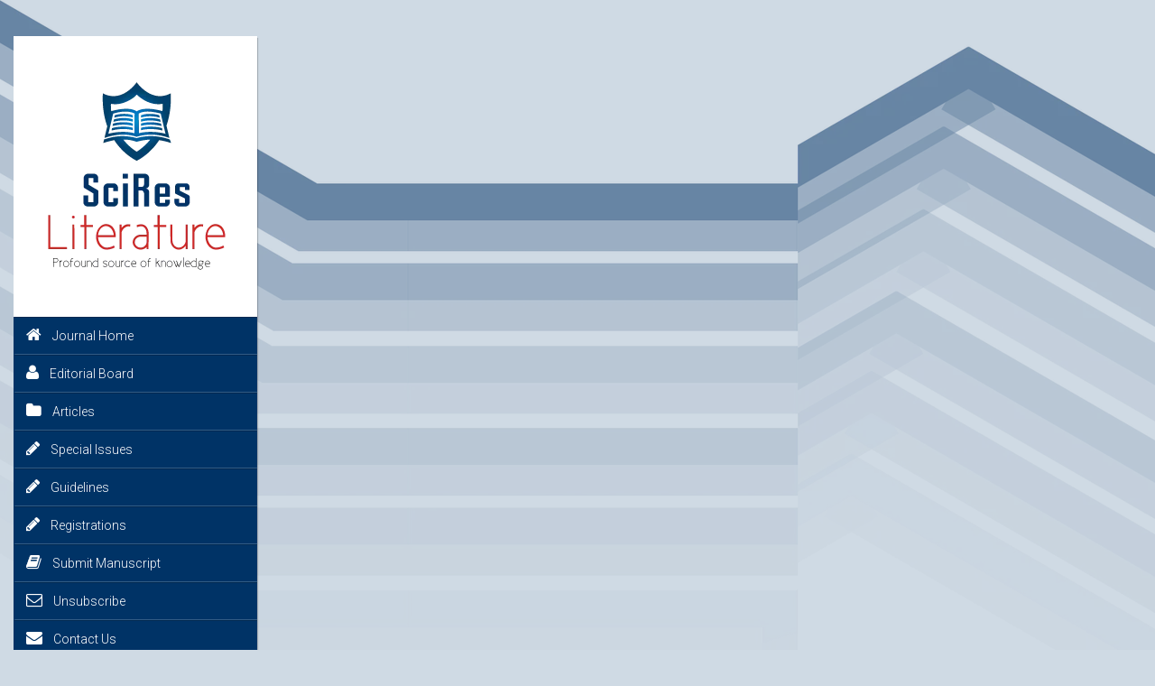

--- FILE ---
content_type: text/html; charset=UTF-8
request_url: https://www.sciresliterature.org/NuclearMedicine/submit.php
body_size: 3272
content:
<!doctype html>


<html lang="en" class="no-js">
<head>
	<title>Submit Manuscript - Scientific Journal of Nuclear Medicine & Radiation Therapy</title>
   
	<meta charset="utf-8">

	<meta http-equiv="X-UA-Compatible" content="IE=edge,chrome=1">
	<meta name="viewport" content="width=device-width, initial-scale=1, maximum-scale=1">

	<link href='http://fonts.googleapis.com/css?family=Roboto:400,100,100italic,300,300italic,400italic,500,500italic,700,700italic' rel='stylesheet' type='text/css'>
	<link href='http://fonts.googleapis.com/css?family=Open+Sans:300italic,400italic,600italic,700italic,400,700,600,300' rel='stylesheet' type='text/css'>

	<link rel="stylesheet" href="../Jlinks/css/bootstrap.css" type="text/css" media="screen">
	<link rel="stylesheet" type="text/css" href="../Jlinks/css/animate.css" media="screen">
	<link rel="stylesheet" type="text/css" href="../Jlinks/css/flexslider.css" media="screen">
	<link rel="stylesheet" type="text/css" href="../Jlinks/css/jquery.bxslider.css" media="screen">
	<link rel="stylesheet" type="text/css" href="../Jlinks/css/magnific-popup.css" media="screen">
	<link rel="stylesheet" type="text/css" href="../Jlinks/css/font-awesome.css" media="screen">
	<link rel="stylesheet" type="text/css" href="../Jlinks/css/style.css" media="screen">
	
</head>
<body>

	<!-- Container -->
	<div id="container" class="container">

		<!-- sidebar
		    ================================================== -->
		<div id="sidebar">

			<!-- header -->
			<header class="sidebar-section">
				<div class="header-logo">
					<a class="logo" href="../index.php" target="_blank"><img alt="" src="../images/Jlogo.png"></a>
				</div>
				<a class="elemadded responsive-link" href="#">Menu</a>
				<div class="navbar-vertical">
					<ul class="main-menu" >

						<li class="drop"><a href="index.php"><i class="fa fa-home"></i>Journal Home</a></li>
					

          <li class="drop"><a href="editorsJ.php"><i class="fa fa-user"></i>Editorial Board</a></li>          
                 
                        <li class="drop"><a href=""><i class="fa fa-folder"></i>Articles</a>
<ul class="drop-down">
								<li><a href="volume1-issue1.php">Online First</a></li>
								<li><a href="">Current Issue</a></li>
								<li><a href="archive.php">Archive</a></li>                                
							</ul>                        
						</li>
                       
                         <li class="drop"><a href=""><i class="fa fa-pencil"></i>Special Issues</a>
<ul class="drop-down">
								<li><a href="specialissuelist.php">Special Issues List</a></li>
								<li><a href="specialissue-submission.php">Manuscript Submission</a></li>
								<li><a href="special-issue-guidelines.php">Guidelines</a></li>
							</ul>
						</li>
                      
                        
                        
          <li class="drop"><a href=""><i class="fa fa-pencil"></i>Guidelines</a>
<ul class="drop-down">
								<li><a href="../authorguide.php" target="_blank">Author Guidelines</a></li>
								<li><a href="../peer-review-guidelines.php" target="_blank">Peer Review Guidelines</a></li>
							</ul>
						</li>
                        
						<li class="drop"><a href=""><i class="fa fa-pencil"></i>Registrations</a>
<ul class="drop-down">
								<li><a href="reviewerRegistration.php">Reviewers</a></li>
								<li><a href="editorRegistration.php">Editors</a></li>
							</ul>
						</li>
          <li><a href="submit.php"><i class="fa fa-book"></i>Submit Manuscript</a></li>
                        <li><a href="unsubscribeJ.php"><i class="fa fa-envelope-o"></i>Unsubscribe</a></li>
                        <li><a href="contactUs.php"><i class="fa fa-envelope"></i>Contact Us</a></li>




					</ul>
                    
                    
                    
                           
                      
                    <!-- Social list box -->
			<div class="sidebar-section white-box">
				<div class="social-box">
					<h2>Email: <a href="mailto:nuclearmedicine@scireslit.com" style="font-size:90%;">nuclearmedicine@scireslit.com</a></h2>
				</div>

			</div>
  
                    


                              
           


            
          
          







        </div> </header>

	<!-- content 
        
			================================================== -->
		<div id="content">
			<!-- banner section 
				================================================== -->
			<div class="box-section banner-section triggerAnimation animated" data-animate="rollIn">
				<div class="banner"><img src="../Jlinks/headers/NuclearMedicine.png" alt=""></div>
            </div>
			<!-- End banner section -->
		
        
        
        
        
        
        <!-- float image section
				================================================== -->
			<div class="box-section float-image-section triggerAnimation animated" data-animate="rotateInUpRight">
				<h2>Submit Manuscript</h2>
				<div class="float-box">
					 
					Failed to connect to MySQL: Access denied for user 'sciresLiterature'@'localhost' (using password: YES)

 
 
<script src="https://ajax.googleapis.com/ajax/libs/jquery/1/jquery.min.js"></script>
<script type="text/javascript" src="https://www.sciresliterature.org/js/jquery.validate.min.js"></script>

<script type="text/javascript">
/**
 * Basic jQuery Validation Form Demo Code
 * Copyright Sam Deering 2012
 * Licence: https://www.jquery4u.com/license/
 */
(function($,W,D)
{
  var JQUERY4U = {};

  JQUERY4U.UTIL =
  {
    setupFormValidation: function()
    {
		
	 
      //form validation rules
      $("#frmSubmitManuscript").validate({
        rules: {
          drpTitle: "required", 
					txtFirstName: "required",
					txtLastName: "required",
					txtUniversity: "required",
					txtAddress: "required",
          txtEmail: {
            required: true,
            email: true
          }, 
					txtPhone: "required",
					drpJournal: "required",
					drpArticleType: "required",
					txtManuTitle: "required",
					txtAbstract: "required",
					fileAttachment: "required",
					
					
					
        },
        messages: { 
          drpTitle: "Please select title", 
					txtFirstName: "Please enter your firstname",
          txtLastName: "Please enter your lastname", 
					txtUniversity: "Please enter university",
					txtAddress: "Please enter address",
          txtEmail: "Please enter a valid email address", 
					txtPhone: "Please enter phone no.",
					drpJournal: "Please select journal.",
					drpArticleType: "Please select article type.",
					txtManuTitle: "Please enter manuscript title.",
					txtAbstract: "Please enter abstract.",
					fileAttachment: "Please upload file.",
         },
               chkCaptcha: {
						required: "* Required"
				},
                submitHandler: function(form) {
                    form.submit();
                }
            });
        }
    }

    //when the dom has loaded setup form validation rules
    $(D).ready(function($) {
       $.validator.addMethod('captcha',
							function(value) {
								$result = ( parseInt($('#num1').val()) + parseInt($('#num2').val()) == parseInt($('#captcha').val()) ) ;
								$('#spambot').fadeOut('fast');
								return $result;
								//alert("Result is " + $result );
							},
							'the code is wrong, submit again.'
	);


 JQUERY4U.UTIL.setupFormValidation();
    });

})(jQuery, window, document);

</script> 



 

<!-- bddiv --> 


<form name="frmSubmitManuscript" id="frmSubmitManuscript" method="post" novalidate="novalidate" action="" enctype="multipart/form-data" class="material">
<table   border="0" cellspacing="2" cellpadding="2" align="left" class="material" bgcolor="#FFFFFF">
<tr>
<td width="200"><span class="mandatory">*</span> Title</td>
<td>

<select name="drpTitle" id="drpTitle"  style="padding:10px; width:500px;" class="form-control">
<option value="">Select Title</option>
<option value="Dr">Dr</option>
<option value="Prof">Prof</option>
<option value="Mr">Mr</option>
<option value="Ms">Ms</option>
<option value="Mrs">Mrs</option>
<option value="Miss">Miss</option>
</select>

</td>
</tr>
<tr>
<td width="200"><span class="required">*</span> First Name</td>
<td>
<input class="form-control" type="text" name="txtFirstName" id="txtFirstName"  style="padding:10px; width:500px;">
</td>
</tr>
<tr>
<td width="200"><span class="mandatory">*</span> Last Name</td>
<td>

<input type="text" name="txtLastName" id="txtLastName"  style="padding:10px; width:500px;" class="form-control">
</td>
</tr>
<tr>
<td width="200"><span class="mandatory">*</span> University</td>
<td>

<input type="text" name="txtUniversity" id="txtUniversity"   style="padding:10px; width:500px;" class="form-control">

</td>
</tr>
<tr>
<td width="200"><span class="mandatory">*</span> Address</td>
<td>

<textarea name="txtAddress" id="txtAddress" rows="3" cols="30"  style="padding:10px; width:500px;" class="form-control"></textarea>

</td>
</tr>
<tr>
<td width="200"><span class="mandatory">*</span> Email</td>
<td>
<input type="text" name="txtEmail" id="txtEmail"   style="padding:10px; width:500px;" class="form-control">

</td>
</tr>
<tr>
<td width="200"><span class="mandatory">*</span> Phone No.</td>
<td>

<input type="text" name="txtPhone" id="txtPhone"  style="padding:10px; width:500px;" class="form-control">

</td>
</tr>
<tr>
<td width="200"><span class="mandatory">*</span> Journal</td>
<td>

                    <input type="text" name="drpJournal" id="drpJournal"  style="padding:10px; width:500px;" class="form-control" value="Scientific-Journal-of-Nuclear-Medicine-Radiation-Therapy" readonly>
					</td>
</tr>





<tr>
<td width="200"><span class="mandatory">*</span> Artile Type</td>
<td>

<select name="drpArticleType" id="drpArticleType"  style="padding:10px; width:500px;" class="form-control">
<option value="">Select Article Type</option>


--- FILE ---
content_type: text/css
request_url: https://www.sciresliterature.org/Jlinks/css/style.css
body_size: 8870
content:
@import url('https://fonts.googleapis.com/css?family=Playfair+Display');

/*-------------------------------------------------
 =  Table of Css

 1.Isotope
 2.Sidebar Header
 3.content - home all modules
 4.Home - Photography
 5.portfolio 2col, 3col
 6.About page
 7.blog 1col
 8.Contact
 12.Single Post
 13.Dark version
 14.Footer
 15.Responsive Part

-------------------------------------------------*/
/*-------------------------------------------------------*/
/* 1. Isotope filtering
/*-------------------------------------------------------*/






/*-------------------------------------------------------* 

.float-image-section .float-box a {
  color: #ffffff;
  font-family: 'Roboto', sans-serif;
  font-size: 13px;
  display: inline-block;
  text-decoration: none;
  transition: all 0.23s ease-in-out;
  -moz-transition: all 0.23s ease-in-out;
  -webkit-transition: all 0.23s ease-in-out;
  -o-transition: all 0.23s ease-in-out;
  -webkit-border-radius: 5px;
  -moz-border-radius: 5px;
  -o-border-radius: 5px;
  border-radius: 5px;
  background: #003366;
  padding: 9px 16px;
}
.float-image-section .float-box a:hover {
  opacity: 0.8;
}

/*-------------------------------------------------------*/










.isotope-item {
  z-index: 2;
}
.isotope-hidden.isotope-item {
  pointer-events: none;
  z-index: 1;
}
.isotope,
.isotope .isotope-item {
  /* change duration value to whatever you like */
  -webkit-transition-duration: 0.8s;
  -moz-transition-duration: 0.8s;
  transition-duration: 0.8s;
}
.isotope {
  -webkit-transition-property: height, width;
  -moz-transition-property: height, width;
  transition-property: height, width;
}
.isotope .isotope-item {
  -webkit-transition-property: -webkit-transform, opacity;
  -moz-transition-property: -moz-transform, opacity;
  transition-property: transform, opacity;
}
/*-------------------------------------------------*/
/* =  Sidebar - header
/*-------------------------------------------------*/
html {
  height: 100%;
}
body {
  min-height: 100%;
  background: #cfdae4 url('../images/back.png') repeat-x;
}
#container {
  padding-top: 40px;
}
#container.fullscreen {
  padding-top: 0px;
}
#sidebar {
  width: 270px;
  float: left;
}
#sidebar .sidebar-section {
  margin-bottom: 20px;
box-shadow:1px 2px 1px rgba(0, 0, 0, 0.2);  
}
#sidebar .sidebar-section.white-box {
  background: #ffffff;
  padding: 20px;
box-shadow:1px 2px 1px rgba(0, 0, 0, 0.2);  
}
#sidebar .sidebar-section.white-box h2 {
  font-size: 19px;
  font-family: 'Roboto', sans-serif;
  color: #444444;
  font-weight: 300;
  -webkit-font-smoothing: antialiased;
  margin: 0 0 20px;
}
.right-menu-sidebar #sidebar {
  float: right;
}
.fullscreen #sidebar {
  float: left;
}
.fullscreen #sidebar .sidebar-section {
  margin-bottom: 0px;
}
header {
  position: relative;
  z-index: 999;
}
header .header-logo {
  padding: 50px 10px;
  background: #fff;
  text-align: center;
}
header .main-menu {
  margin: 0;
  padding: 0;
}
header .main-menu > li {
  display: block;
  position: relative;
}
header .main-menu > li a {
  display: inline-block;
  text-decoration: none;
  transition: all 0.23s ease-in-out;
  -moz-transition: all 0.23s ease-in-out;
  -webkit-transition: all 0.23s ease-in-out;
  -o-transition: all 0.23s ease-in-out;
  display: block;
  background: #003366;
  color: #ffffff;
  font-size: 14px;
  font-family: 'Roboto', sans-serif;
  font-weight: 300;
  -webkit-font-smoothing: antialiased;
  padding: 10px 12px;
  border-top: 1px solid rgba(0, 0, 0, 0.2);
  border-bottom: 1px solid rgba(255, 255, 255, 0.2);
  border-left: 2px solid transparent;
  -webkit-backface-visibility: hidden;
  position: relative;
}
header .main-menu > li a i {
  font-size: 18px;
  margin-right: 12px;
}
header .main-menu > li > a.active,
header .main-menu > li a:hover {
  background: #888888;
  border-left: 2px solid #003366;
}
header .main-menu > li > a.active:after,
header .main-menu > li > a:hover:after {
  content: '';
  position: absolute;
  top: 50%;
  left: 0;
  width: 0;
  height: 0;
  border: 4px solid #003366;
  border-top-color: transparent;
  border-right-color: transparent;
  border-bottom-color: transparent;
  margin-top: -4px;
}
header .main-menu li.drop ul.drop-down {
  margin: 0;
  padding: 0;
  margin-left: 1px;
  position: absolute;
  top: 0;
  width: 220px;
  visibility: hidden;
  opacity: 0;
  z-index: 3;
  text-align: left;
  left: 100%;
  transition: all 0.23s ease-in-out;
  -moz-transition: all 0.23s ease-in-out;
  -webkit-transition: all 0.23s ease-in-out;
  -o-transition: all 0.23s ease-in-out;
  -webkit-transform-origin: 0 0;
  -moz-transform-origin: 0 0;
  -ms-transform-origin: 0 0;
  -o-transform-origin: 0 0;
  transform-origin: 0 0;
  -webkit-transform: rotateY(-90deg);
  -moz-transform: rotateY(-90deg);
  -ms-transform: rotateY(-90deg);
  -o-transform: rotateY(-90deg);
  transform: rotateY(-90deg);
  -webkit-backface-visibility: hidden;
}
header .main-menu li.drop ul.drop-down li {
  display: block;
  position: relative;
}
header .main-menu li.drop:hover > ul.drop-down {
  visibility: visible;
  opacity: 1;
  -webkit-transform: rotateY(0deg);
  -moz-transform: rotateY(0deg);
  -ms-transform: rotateY(0deg);
  -o-transform: rotateY(0deg);
  transform: rotateY(0deg);
}
.right-menu-sidebar header li.drop ul.drop-down {
  margin-left: 0px;
  margin-right: 1px;
  left: inherit;
  right: 100%;
  -webkit-transform: rotateY(0);
  -moz-transform: rotateY(0);
  -ms-transform: rotateY(0);
  -o-transform: rotateY(0);
  transform: rotateY(0);
  -webkit-transform: rotateX(-90deg);
  -moz-transform: rotateX(-90deg);
  -ms-transform: rotateX(-90deg);
  -o-transform: rotateX(-90deg);
  transform: rotateX(-90deg);
}
.social-box ul {
  margin: 0;
  padding: 0;
}
.social-box ul li {
  display: inline-block;
  margin-left: 5px;
}
.social-box ul li a {
  display: inline-block;
  text-decoration: none;
  transition: all 0.23s ease-in-out;
  -moz-transition: all 0.23s ease-in-out;
  -webkit-transition: all 0.23s ease-in-out;
  -o-transition: all 0.23s ease-in-out;
  -webkit-border-radius: 50%;
  -moz-border-radius: 50%;
  -o-border-radius: 50%;
  border-radius: 50%;
  background: #003366;
  width: 28px;
  height: 28px;
  text-align: center;
}
.social-box ul li a i {
  font-size: 15px;
  color: #ffffff;
  line-height: 28px;
}
.social-box ul li a:hover {
  transform: scale(1.2);
  -webkit-transform: scale(1.2);
  -moz-transform: scale(1.2);
  -o-transform: scale(1.2);
}
.social-box ul li:first-child {
  margin-left: 0;
}
.recent-post-box ul {
  margin: 0;
  padding: 0;
}
.recent-post-box ul li {
  list-style: none;
  padding-bottom: 10px;
  border-bottom: 1px solid #eeeeee;
  margin-bottom: 10px;
  overflow: hidden;
}
.recent-post-box ul li img {
  float: left;
}
.recent-post-box ul li p {
  font-size: 15px;
  color: #111111;
  font-family: 'Roboto', sans-serif;
  font-weight: 300;
  -webkit-font-smoothing: antialiased;
  line-height: 22px;
  margin: 0 0 20px;
  margin-left: 64px;
  font-family: 'Open Sans', sans-serif;
  font-size: 14px;
  margin-bottom: 0;
}
.recent-post-box ul li p a {
  display: inline-block;
  color: #111111;
}
.recent-post-box ul li:last-child {
  padding-bottom: 0;
  border-bottom: none;
  margin-bottom: 0;
}
.contact-info-box ul {
  margin: 0;
  padding: 0;
}
.contact-info-box ul li {
  list-style: none;
  color: #797979;
  font-size: 13px;
  line-height: 20px;
  font-weight: 300;
  font-family: 'Open Sans', sans-serif;
  -webkit-font-smoothing: antialiased;
  margin-top: 8px;
}
.contact-info-box ul li a {
  display: inline-block;
  text-decoration: none;
  transition: all 0.23s ease-in-out;
  -moz-transition: all 0.23s ease-in-out;
  -webkit-transition: all 0.23s ease-in-out;
  -o-transition: all 0.23s ease-in-out;
  color: #797979;
}
.contact-info-box ul li i {
  font-size: 16px;
  color: #003366;
  margin-right: 12px;
}
.contact-info-box ul li:first-child {
  margin-top: 0;
}
.text-box p {
  font-size: 15px;
  color: #111111;
  font-family: 'Roboto', sans-serif;
  font-weight: 300;
  -webkit-font-smoothing: antialiased;
  line-height: 22px;
  margin: 0 0 20px;
  font-size: 16px;
  font-family: 'Open Sans', sans-serif;
}
.text-box p:last-child {
  margin-bottom: 0;
}
a.elemadded {
  display: none;
  background: #003366;
  color: #ffffff;
  font-size: 16px;
  font-family: 'Roboto', sans-serif;
  font-weight: 300;
  -webkit-font-smoothing: antialiased;
  padding: 14px 18px;
  border-top: 1px solid rgba(0, 0, 0, 0.2);
  border-bottom: 1px solid rgba(255, 255, 255, 0.2);
  text-decoration: none;
  position: relative;
  border-top: 1px solid rgba(56, 56, 56, 0.2);
  transition: all 0.17s ease-in-out;
  -moz-transition: all 0.17s ease-in-out;
  -webkit-transition: all 0.17s ease-in-out;
  -o-transition: all 0.17s ease-in-out;
  -webkit-backface-visibility: hidden;
  text-align: center;
}
a.elemadded:hover {
  opacity: 0.7;
}

ol li {
	padding:5px;}
p {
	padding-left:20px;
	padding-right:20px;	

} 
/*-------------------------------------------------*/
/* =  content - home all modules
/*-------------------------------------------------*/
#content {
  float: right;
  width: 970px;
}
.right-menu-sidebar #content {
  float: left;
}
.fullscreen #content {
  width: auto;
  float: none;
  padding: 20px;
  margin-left: 270px;
}
#slider {
  background: #fff;
}
.flex-direction-nav .flex-next,
.flex-direction-nav .flex-prev {
  background: #003366;
}
p.flex-caption {
  position: absolute;
  left: 0;
  top: 0;
  font-size: 15px;
  color: #111111;
  font-family: 'Playfair Display', serif;
  font-weight: bold;
  -webkit-font-smoothing: antialiased;
  line-height: 60px;
  margin: 0 0 20px;
  font-size: 45px;
  color: #FFF;
  padding: 27px 52px 26px 30px;

  margin: 0;
  width: 100%;
  z-index: 3;
  text-shadow:2px 1px 2px rgba(0, 0, 0, 0.9);
  -webkit-touch-callout: none; /* iOS Safari */
    -webkit-user-select: none; /* Safari */
     -khtml-user-select: none; /* Konqueror HTML */
       -moz-user-select: none; /* Firefox */
        -ms-user-select: none; /* Internet Explorer/Edge */
            user-select: none; /* Non-prefixed version, currently
                                  supported by Chrome and Opera */
}
.box-sectionref {
  padding: 20px;
  margin-bottom: 10px;
  background: #fff;
  box-shadow:1px 2px 1px rgba(0, 0, 0, 0.2);
  font-size: 14px;
  line-height:20px;
  font-family: 'Roboto', sans-serif;
  
  
}

.box-section {
  padding: 20px;
  margin-bottom: 10px;
  background: #fff;
  box-shadow:1px 2px 1px rgba(0, 0, 0, 0.2);
  font-size: 16px;
  line-height:auto;
  font-family: 'Roboto', sans-serif;
  
  
}
.box-section2 {
  padding: 5px 20px 5px 20px;
  margin-bottom: 20px;
  background: #fff;
  box-shadow:1px 2px 1px rgba(0, 0, 0, 0.2); 
}

.box-section h1 {
  color: #003366;
  font-size: 32px;
  line-height:40px;
  font-family: 'Roboto', sans-serif;
  text-transform: none;
  margin: 0 0 20px;
  font-weight:300;
}
.box-section h2 {
  font-size: 18px;
  font-family: 'Roboto', sans-serif;
  color: #D50000;
  text-transform: none;
  font-weight: 700;
  margin: 0 0 10px;
}

.box-section2 h2 {
  font-size: 18px;
  font-family: 'Roboto', sans-serif;
  color: #444444;
  text-transform: none;
  font-weight: 700;
  margin: 0 0 16px;
}

.services-section.box-section {
  background: url('../upload/banners/1.jpg');
  text-align: center;
}
.services-section.box-section h1 {
  color: #ffffff;
  font-weight: 300;
}
.services-section.box-section .services-post {
  -webkit-border-radius: 50%;
  -moz-border-radius: 50%;
  -o-border-radius: 50%;
  border-radius: 50%;
  border: 1px solid rgba(255, 255, 255, 0.1);
  padding: 18px;
}
.services-section.box-section .services-post .inner-services-post {
  -webkit-border-radius: 50%;
  -moz-border-radius: 50%;
  -o-border-radius: 50%;
  border-radius: 50%;
  border: 1px solid rgba(255, 255, 255, 0.1);
  padding: 40px 10px;
}
.services-section.box-section .services-post .inner-services-post span {
  display: inline-block;
  margin-bottom: 15px;
  transition: all 0.23s ease-in-out;
  -moz-transition: all 0.23s ease-in-out;
  -webkit-transition: all 0.23s ease-in-out;
  -o-transition: all 0.23s ease-in-out;
}
.services-section.box-section .services-post .inner-services-post span i {
  font-size: 40px;
  color: #ffffff;
}
.services-section.box-section .services-post .inner-services-post p {
  font-size: 15px;
  color: #111111;
  font-family: 'Roboto', sans-serif;
  font-weight: 300;
  -webkit-font-smoothing: antialiased;
  line-height: 22px;
  margin: 0 0 20px;
  color: #ffffff;
  margin-bottom: 15px;
}
.services-section.box-section .services-post .inner-services-post a {
  color: #ffffff;
  font-family: 'Roboto', sans-serif;
  font-size: 13px;
  display: inline-block;
  text-decoration: none;
  transition: all 0.23s ease-in-out;
  -moz-transition: all 0.23s ease-in-out;
  -webkit-transition: all 0.23s ease-in-out;
  -o-transition: all 0.23s ease-in-out;
  -webkit-border-radius: 5px;
  -moz-border-radius: 5px;
  -o-border-radius: 5px;
  border-radius: 5px;
  background: #003366;
  padding: 9px 16px;
  -webkit-border-radius: 10px;
  -moz-border-radius: 10px;
  -o-border-radius: 10px;
  border-radius: 10px;
  background: transparent;
  border: 1px solid rgba(255, 255, 255, 0.1);
}
.services-section.box-section .services-post .inner-services-post a:hover {
  background: #003366;
  border: 1px solid #003366;
}
.services-section.box-section .services-post:hover .inner-services-post span {
  transform: scale(1.15);
  -webkit-transform: scale(1.15);
  -moz-transform: scale(1.15);
  -o-transform: scale(1.15);
  -webkit-transform: rotateX(360deg);
  -moz-transform: rotateX(360deg);
  -ms-transform: rotateX(360deg);
  -o-transform: rotateX(360deg);
  transform: rotateX(360deg);
  -webkit-transform: rotateY(360deg);
  -moz-transform: rotateY(360deg);
  -ms-transform: rotateY(360deg);
  -o-transform: rotateY(360deg);
  transform: rotateY(360deg);
}
.unik-section .image-place img {
  max-width: 100%;
  margin-bottom: -20px;
}
.unik-section ul.feature-list {
  margin: 0;
  padding: 0;
  margin-top: 10px;
}
.unik-section ul.feature-list li {
  list-style: none;
  overflow: hidden;
  margin-bottom: 18px;
}
.unik-section ul.feature-list li a {
  float: left;
  display: inline-block;
  text-decoration: none;
  transition: all 0.23s ease-in-out;
  -moz-transition: all 0.23s ease-in-out;
  -webkit-transition: all 0.23s ease-in-out;
  -o-transition: all 0.23s ease-in-out;
  margin-right: 16px;
  width: 52px;
  height: 52px;
  -webkit-border-radius: 5px;
  -moz-border-radius: 5px;
  -o-border-radius: 5px;
  border-radius: 5px;
  background: #003366;
  text-align: center;
}
.unik-section ul.feature-list li a i {
  color: #ffffff;
  font-size: 22px;
  line-height: 52px;
}
.unik-section ul.feature-list li h3 {
  font-size: 19px;
  font-family: 'Roboto', sans-serif;
  color: #000000;
  font-weight: 300;
  -webkit-font-smoothing: antialiased;
  margin: 0;
  margin-top: 4px;
}
.unik-section ul.feature-list li p {
  font-size: 15px;
  color: #111111;
  font-family: 'Roboto', sans-serif;
  font-weight: 300;
  -webkit-font-smoothing: antialiased;
  line-height: 22px;
  margin: 0 0 20px;
  margin: 0;
}
.vertical-tabs-box .nav-tabs,
.horizontal-tabs-box .nav-tabs {
  float: left;
  width: 234px;
  border: none;
}
.vertical-tabs-box .nav-tabs li,
.horizontal-tabs-box .nav-tabs li {
  display: block;
  float: none;
  border: 1px solid #eeeeee;
  border-top: none;
  margin: 0;
  border-right: none;
}
.vertical-tabs-box .nav-tabs li a,
.horizontal-tabs-box .nav-tabs li a {
  display: inline-block;
  text-decoration: none;
  transition: all 0.23s ease-in-out;
  -moz-transition: all 0.23s ease-in-out;
  -webkit-transition: all 0.23s ease-in-out;
  -o-transition: all 0.23s ease-in-out;
  -webkit-border-radius: 0px;
  -moz-border-radius: 0px;
  -o-border-radius: 0px;
  border-radius: 0px;
  background: #ffffff;
  display: block;
  border: none !important;
  margin: 0;
  padding: 25px 25px;
  color: #797979;
  font-size: 15px;
  font-family: 'Roboto', sans-serif;
  overflow: hidden;
}
.vertical-tabs-box .nav-tabs li a i,
.horizontal-tabs-box .nav-tabs li a i {
  color: #b6b6b6;
  font-size: 24px;
  margin-right: 18px;
  transition: all 0.23s ease-in-out;
  -moz-transition: all 0.23s ease-in-out;
  -webkit-transition: all 0.23s ease-in-out;
  -o-transition: all 0.23s ease-in-out;
  float: left;
  line-height: 24px;
}
.vertical-tabs-box .nav-tabs li:first-child,
.horizontal-tabs-box .nav-tabs li:first-child {
  border-top: 1px solid #dedede;
}
.vertical-tabs-box .nav-tabs li.active a,
.horizontal-tabs-box .nav-tabs li.active a {
  color: #ffffff;
  background: #003366;
}
.vertical-tabs-box .nav-tabs li.active a i,
.horizontal-tabs-box .nav-tabs li.active a i {
  color: #ffffff;
}
.vertical-tabs-box .tab-content,
.horizontal-tabs-box .tab-content {
  margin-left: 233px;
  border: 1px solid #eeeeee;
}
.vertical-tabs-box .tab-content .tab-pane,
.horizontal-tabs-box .tab-content .tab-pane {
  padding: 15px 20px 0px;
  overflow: hidden;
}
.vertical-tabs-box .tab-content .tab-pane p,
.horizontal-tabs-box .tab-content .tab-pane p {
  font-size: 14px;
  color: #333;
  font-family: 'Roboto', sans-serif;
  font-weight: 400;
  -webkit-font-smoothing: antialiased;
  line-height: 22px;
  margin: 0 0 20px;
}
.pow-section {
  text-align: center;
}
.pow-section h1 {
  color: #003366;
  font-size: 20px;
  font-family: 'Roboto', sans-serif;
  text-transform: none;
  font-weight: 700;
  margin: 0 0 20px;
  margin-bottom: 5px;
}
.pow-section p {
  font-size: 15px;
  color: #111111;
  font-family: 'Roboto', sans-serif;
  font-weight: 300;
  -webkit-font-smoothing: antialiased;
  line-height: 22px;
  margin: 0 0 20px;
  margin-bottom: 10px;
}
.pow-section img {
  max-width: 50%;
}
.skills-section p {
  font-size: 15px;
  color: #111111;
  font-family: 'Roboto', sans-serif;
  font-weight: 300;
  -webkit-font-smoothing: antialiased;
  line-height: 22px;
  margin: 0 0 20px;
  margin: 10px 0 0;
}
.video-section iframe {
  width: 100%;
  height: 250px;
}
.services-section2 {
  background: url('../upload/banners/1.jpg');
  text-align: center;
}
.services-section2 h1 {
  color: #ffffff;
  font-weight: 300;
}
.services-section2 .services-post span {
  display: inline-block;
  width: 80px;
  height: 80px;
  -webkit-border-radius: 50%;
  -moz-border-radius: 50%;
  -o-border-radius: 50%;
  border-radius: 50%;
  background: #003366;
  margin-bottom: 15px;
  transition: all 0.23s ease-in-out;
  -moz-transition: all 0.23s ease-in-out;
  -webkit-transition: all 0.23s ease-in-out;
  -o-transition: all 0.23s ease-in-out;
}
.services-section2 .services-post span i {
  color: #ffffff;
  font-size: 28px;
  line-height: 80px;
}
.services-section2 .services-post h2 {
  font-family: 'Roboto', sans-serif;
  font-size: 20px;
  font-weight: 700;
  text-transform: inherit;
  color: #ffffff;
  margin: 0 0 5px;
}
.services-section2 .services-post p {
  font-size: 15px;
  color: #111111;
  font-family: 'Roboto', sans-serif;
  font-weight: 300;
  -webkit-font-smoothing: antialiased;
  line-height: 22px;
  margin: 0 0 20px;
  margin-bottom: 15px;
  color: #ffffff;
}
.services-section2 .services-post a {
  color: #ffffff;
  font-family: 'Roboto', sans-serif;
  font-size: 13px;
  display: inline-block;
  text-decoration: none;
  transition: all 0.23s ease-in-out;
  -moz-transition: all 0.23s ease-in-out;
  -webkit-transition: all 0.23s ease-in-out;
  -o-transition: all 0.23s ease-in-out;
  -webkit-border-radius: 5px;
  -moz-border-radius: 5px;
  -o-border-radius: 5px;
  border-radius: 5px;
  background: #003366;
  padding: 9px 16px;
  background: transparent;
  border: 1px solid #dedede;
  margin-bottom: 5px;
}
.services-section2 .services-post a:hover {
  background: #003366;
  border: 1px solid #003366;
}
.services-section2 .services-post:hover span {
  transform: scale(1.15);
  -webkit-transform: scale(1.15);
  -moz-transform: scale(1.15);
  -o-transform: scale(1.15);
  -webkit-transform: rotateX(360deg);
  -moz-transform: rotateX(360deg);
  -ms-transform: rotateX(360deg);
  -o-transform: rotateX(360deg);
  transform: rotateX(360deg);
  -webkit-transform: rotateY(360deg);
  -moz-transform: rotateY(360deg);
  -ms-transform: rotateY(360deg);
  -o-transform: rotateY(360deg);
  transform: rotateY(360deg);
}
.float-image-section .float-box {
  overflow: hidden;
}
.float-image-section .float-box img {
  float: right;
  margin-left: 4px;
}
.float-image-section .float-box p {
  font-size: 15px;
  color: #111111;
  font-family: 'Roboto', sans-serif;
  font-weight: 400;
  -webkit-font-smoothing: antialiased;
  line-height: 28px;
  margin: 0 0 20px;
}








.float-image-section .image-box img {
  width: 100%;
}
.float-image-section .cont-box h2 {
  color: #000000;
  margin-bottom: 8px;
}
.float-image-section .cont-box p {
  font-size: 15px;
  color: #111111;
  font-family: 'Roboto', sans-serif;
  font-weight: 300;
  -webkit-font-smoothing: antialiased;
  line-height: 22px;
  margin: 0 0 20px;
}
.float-image-section .cont-box p:last-child {
  margin: 0;
}
.pricing-section ul.pricing-table {
  margin: 0;
  padding: 0;
  transition: all 0.23s ease-in-out;
  -moz-transition: all 0.23s ease-in-out;
  -webkit-transition: all 0.23s ease-in-out;
  -o-transition: all 0.23s ease-in-out;
  width: 100%;
}
.pricing-section ul.pricing-table li {
  width: 100%;
  list-style: none;
  text-align: center;
  padding: 15px 0;
  border: 1px solid #dbdbdb;
  border-top: none;
  background: #fff;
}
.pricing-section ul.pricing-table li p {
  font-size: 15px;
  color: #111111;
  font-family: 'Roboto', sans-serif;
  font-weight: 300;
  -webkit-font-smoothing: antialiased;
  line-height: 22px;
  margin: 0 0 20px;
  font-size: 13px;
  margin: 0;
  font-family: 'Open Sans', sans-serif;
}
.pricing-section ul.pricing-table li a {
  color: #ffffff;
  font-family: 'Roboto', sans-serif;
  font-size: 13px;
  display: inline-block;
  text-decoration: none;
  transition: all 0.23s ease-in-out;
  -moz-transition: all 0.23s ease-in-out;
  -webkit-transition: all 0.23s ease-in-out;
  -o-transition: all 0.23s ease-in-out;
  -webkit-border-radius: 5px;
  -moz-border-radius: 5px;
  -o-border-radius: 5px;
  border-radius: 5px;
  background: #003366;
  padding: 9px 16px;
  font-weight: 700;
  font-size: 16px;
  padding: 13px 20px;
  -webkit-border-radius: 10px;
  -moz-border-radius: 10px;
  -o-border-radius: 10px;
  border-radius: 10px;
}
.pricing-section ul.pricing-table li a:hover {
  opacity: 0.8;
}
.pricing-section ul.pricing-table li:first-child {
  padding: 20px 0;
  border: none;
  background: #003366;
}
.pricing-section ul.pricing-table li:first-child p {
  color: #fff;
  font-size: 20px;
  font-weight: 700;
  line-height: 28px;
}
.pricing-section ul.pricing-table li:first-child span {
  color: #ffffff;
  font-size: 16px;
  font-family: 'Open Sans', sans-serif;
  font-weight: 300;
  -webkit-font-smoothing: antialiased;
  line-height: 16px;
}
.pricing-section ul.pricing-table:hover {
  box-shadow: 0 0 20px #c6c6c6;
}
.team-section .team-post {
  overflow: hidden;
  margin-bottom: 35px;
}
.team-section .team-post .left-part {
  width: 45%;
  float: left;
  padding-right: 20px;
}
.team-section .team-post .left-part img {
  padding: 8px;
  border: 1px solid #ededed;
  max-width: 100%;
  margin-bottom: 13px;
}
.team-section .team-post .left-part ul.social-team {
  margin: 0;
  padding: 0;
}
.team-section .team-post .left-part ul.social-team li {
  display: inline-block;
  margin-left: 5px;
}
.team-section .team-post .left-part ul.social-team li a {
  display: inline-block;
  text-decoration: none;
  transition: all 0.23s ease-in-out;
  -moz-transition: all 0.23s ease-in-out;
  -webkit-transition: all 0.23s ease-in-out;
  -o-transition: all 0.23s ease-in-out;
  -webkit-border-radius: 50%;
  -moz-border-radius: 50%;
  -o-border-radius: 50%;
  border-radius: 50%;
  background: #003366;
  width: 28px;
  height: 28px;
  text-align: center;
}
.team-section .team-post .left-part ul.social-team li a i {
  font-size: 15px;
  color: #ffffff;
  line-height: 28px;
}
.team-section .team-post .left-part ul.social-team li a:hover {
  opacity: 0.7;
}
.team-section .team-post .left-part ul.social-team li a.google {
  background: #cb401f;
}
.team-section .team-post .left-part ul.social-team li a.twitter {
  background: #48cced;
}
.team-section .team-post .left-part ul.social-team li a.dribble {
  background: #ff82cc;
}
.team-section .team-post .left-part ul.social-team li a.facebook {
  background: #476bb0;
}
.team-section .team-post .left-part ul.social-team li:first-child {
  margin-left: 0;
}
.team-section .team-post .right-part {
  width: 55%;
  float: right;
}
.team-section .team-post .right-part h3 {
  font-family: 'Roboto', sans-serif;
  color: #000000;
  font-weight: 300;
  -webkit-font-smoothing: antialiased;
  margin: 0;
  font-size: 20px;
  padding-bottom: 16px;
  border-bottom: 1px solid #eeeeee;
  margin-bottom: 16px;
}
.team-section .team-post .right-part ul.contact-info {
  margin: 0;
  padding: 0;
}
.team-section .team-post .right-part ul.contact-info li {
  list-style: none;
  color: #797979;
  font-size: 13px;
  line-height: 20px;
  font-weight: 300;
  font-family: 'Open Sans', sans-serif;
  -webkit-font-smoothing: antialiased;
  margin-top: 8px;
}
.team-section .team-post .right-part ul.contact-info li a {
  display: inline-block;
  text-decoration: none;
  transition: all 0.23s ease-in-out;
  -moz-transition: all 0.23s ease-in-out;
  -webkit-transition: all 0.23s ease-in-out;
  -o-transition: all 0.23s ease-in-out;
  color: #797979;
}
.team-section .team-post .right-part ul.contact-info li i {
  font-size: 16px;
  color: #b7b7b7;
  margin-right: 8px;
}
.team-section .team-post .right-part ul.contact-info li:first-child {
  margin-top: 0;
}
.team-section .team-post .right-part > a {
  color: #ffffff;
  font-family: 'Roboto', sans-serif;
  font-size: 13px;
  display: inline-block;
  text-decoration: none;
  transition: all 0.23s ease-in-out;
  -moz-transition: all 0.23s ease-in-out;
  -webkit-transition: all 0.23s ease-in-out;
  -o-transition: all 0.23s ease-in-out;
  -webkit-border-radius: 5px;
  -moz-border-radius: 5px;
  -o-border-radius: 5px;
  border-radius: 5px;
  background: #003366;
  padding: 9px 16px;
  margin-top: 20px;
}
.team-section .team-post .right-part > a:hover {
  opacity: 0.8;
}
.features-section .features-post {
  overflow: hidden;
}
.features-section .features-post img {
  float: left;
  max-width: 100%;
  margin-right: 20px;
}
.features-section .features-post h4 {
  color: #003366;
  font-size: 17px;
  font-family: 'Roboto', sans-serif;
  font-weight: 300;
  margin: 10px 0 5px;
}
.features-section .features-post p {
  font-size: 15px;
  color: #111111;
  font-family: 'Roboto', sans-serif;
  font-weight: 300;
  -webkit-font-smoothing: antialiased;
  line-height: 22px;
  margin: 0 0 20px;
  margin-bottom: 10px;
}
.features-section .features-post a {
  color: #ffffff;
  font-family: 'Roboto', sans-serif;
  font-size: 13px;
  display: inline-block;
  text-decoration: none;
  transition: all 0.23s ease-in-out;
  -moz-transition: all 0.23s ease-in-out;
  -webkit-transition: all 0.23s ease-in-out;
  -o-transition: all 0.23s ease-in-out;
  -webkit-border-radius: 5px;
  -moz-border-radius: 5px;
  -o-border-radius: 5px;
  border-radius: 5px;
  background: #003366;
  padding: 9px 16px;
}
.features-section .features-post a:hover {
  opacity: 0.7;
}
.features-section2 {
  padding: 50px;
}
.features-section2 img {
  max-width: 100%;
}
.features-section2 ul.feat-list {
  margin: 0;
  padding: 0;
  margin-top: 25px;
}
.features-section2 ul.feat-list li {
  list-style: none;
  position: relative;
  margin-bottom: 25px;
  padding-top: 25px;
}
.features-section2 ul.feat-list li div {
  overflow: hidden;
}
.features-section2 ul.feat-list li div span {
  float: left;
  display: inline-block;
  margin-right: 20px;
  width: 65px;
  height: 65px;
  -webkit-border-radius: 50%;
  -moz-border-radius: 50%;
  -o-border-radius: 50%;
  border-radius: 50%;
  border-left: 1px solid #d9dcd7;
  border-top: 1px solid #d9dcd7;
  border-right: 1px solid #fff;
  border-bottom: 1px solid #fff;
  text-align: center;
  -webkit-transform: rotate(-45deg);
  -moz-transform: rotate(-45deg);
  -ms-transform: rotate(-45deg);
  -o-transform: rotate(-45deg);
  transform: rotate(-45deg);
  transition: all 0.23s ease-in-out;
  -moz-transition: all 0.23s ease-in-out;
  -webkit-transition: all 0.23s ease-in-out;
  -o-transition: all 0.23s ease-in-out;
}
.features-section2 ul.feat-list li div span i {
  color: #003366;
  font-size: 22px;
  line-height: 65px;
  -webkit-transform: rotate(45deg);
  -moz-transform: rotate(45deg);
  -ms-transform: rotate(45deg);
  -o-transform: rotate(45deg);
  transform: rotate(45deg);
  transition: all 0.23s ease-in-out;
  -moz-transition: all 0.23s ease-in-out;
  -webkit-transition: all 0.23s ease-in-out;
  -o-transition: all 0.23s ease-in-out;
}
.features-section2 ul.feat-list li div h3 {
  font-family: 'Roboto', sans-serif;
  color: #000000;
  font-weight: 300;
  -webkit-font-smoothing: antialiased;
  margin: 0;
  font-weight: 100;
  font-size: 20px;
  margin: 20px 0 0;
  transition: all 0.23s ease-in-out;
  -moz-transition: all 0.23s ease-in-out;
  -webkit-transition: all 0.23s ease-in-out;
  -o-transition: all 0.23s ease-in-out;
}
.features-section2 ul.feat-list li:hover div span {
  border: 1px solid #003366;
  background: #003366;
}
.features-section2 ul.feat-list li:hover div span i {
  color: #ffffff;
}
.features-section2 ul.feat-list li:hover div h3 {
  color: #003366;
}
.features-section2 ul.feat-list li:before {
  position: absolute;
  top: 0;
  left: 34px;
  content: '';
  height: 1px;
  width: 100%;
  background: #d9dcd7;
  background: -moz-linear-gradient(left, #d9dcd7 0%, rgba(217, 220, 215, 0) 100%);
  background: -webkit-gradient(left top, right top, color-stop(0%, #d9dcd7), color-stop(100%, rgba(217, 220, 215, 0)));
  background: -webkit-linear-gradient(left, #d9dcd7 0%, rgba(217, 220, 215, 0) 100%);
  background: -o-linear-gradient(left, #d9dcd7 0%, rgba(217, 220, 215, 0) 100%);
  background: -ms-linear-gradient(left, #d9dcd7 0%, rgba(217, 220, 215, 0) 100%);
  background: linear-gradient(to right, #d9dcd7 0%, rgba(217, 220, 215, 0) 100%);
  filter: progid:DXImageTransform.Microsoft.gradient(startColorstr='#d9dcd7', endColorstr='#d9dcd7', GradientType=1);
}
.features-section2 ul.feat-list li:after {
  position: absolute;
  top: -4px;
  left: 29px;
  content: '';
  height: 9px;
  width: 9px;
  -webkit-border-radius: 50%;
  -moz-border-radius: 50%;
  -o-border-radius: 50%;
  border-radius: 50%;
  background: #d9dcd7;
}
.features-section2 ul.feat-list li:last-child {
  margin-bottom: 0;
}
.accord-elem {
  margin-top: 20px;
}
.accord-elem:first-child {
  margin-top: 0px;
}
.accord-title {
  padding: 10px;
  background: #F0F7F1;
  position: relative;
}

.accord-title:hover {
  background: #FFF;
  border:1px solid #F0F7F1;
  box-shadow:1px 2px 1px #CCC;
}

.accord-title h3 {
  padding-right: 64px;
  font-family:Georgia, "Times New Roman", Times, serif;
  font-weight: 200;
  -webkit-font-smoothing: antialiased;
  margin: 0;
  font-size: 20px;
  line-height:30px;
  color: #003366;
}
.accord-title a.accord-link {
  display: inline-block;
  text-decoration: none;
  transition: all 0.23s ease-in-out;
  -moz-transition: all 0.23s ease-in-out;
  -webkit-transition: all 0.23s ease-in-out;
  -o-transition: all 0.23s ease-in-out;
  position: absolute;
  width: 64px;
  height: 100%;
  top: 0;
  right: 0;
  text-align: center;
  border-left: 1px solid #003366;
}
.accord-title a.accord-link:after {
  font-family: 'FontAwesome';
  content: '\f055';
  font-size: 37px;
  color: #003366;
  line-height: 64px;
  opacity: 0.5;
}
.accord-elem.active a.accord-link:after {
  content: '\f056';
  opacity: 1;
}
.accord-content2 {
  display: none;
  padding: 20px 0 0;
  overflow: hidden;
}
.accord-content2 img {
  float: left;
  margin-right: 20px;
}
.accord-content2 p {
  font-size: 15px;
  color: #111111;
  font-family: 'Roboto', sans-serif;
  font-weight: 300;
  -webkit-font-smoothing: antialiased;
  line-height: 22px;
  margin: 0 0 20px;
  margin: 0;
}
.accord-elem.active .accord-content2 {
  display: block;
}
.skills-progress p {
  font-size: 15px;
  color: #111111;
  font-family: 'Roboto', sans-serif;
  font-weight: 300;
  -webkit-font-smoothing: antialiased;
  line-height: 22px;
  margin: 0 0 20px;
  font-size: 14px;
  color: #003366;
  margin-bottom: 8px;
}
.skills-progress p span {
  display: inline-block;
  float: right;
  font-weight: 400;
}
.meter {
  height: 20px;
  /* Can be anything */
  position: relative;
  background: transparent;
  border: 1px solid #f1f1f1;
  margin-bottom: 20px;
}
.meter > span {
  display: block;
  height: 100%;
  position: relative;
  overflow: hidden;
  background: #003366;
}
.fontawesome-section ul.icon-list {
  margin: 0;
  padding: 0;
}
.fontawesome-section ul.icon-list li {
  list-style: none;
  padding: 5px 0;
  border-bottom: 1px solid #eeeeee;
}
.fontawesome-section ul.icon-list li i {
  color: #003366;
  font-size: 20px;
  display: inline-block;
  margin-right: 14px;
  line-height: 22px;
}
.fontawesome-section ul.icon-list li p {
  font-size: 15px;
  color: #111111;
  font-family: 'Roboto', sans-serif;
  font-weight: 300;
  -webkit-font-smoothing: antialiased;
  line-height: 22px;
  margin: 0 0 20px;
  margin: 0;
}
.fontawesome-section ul.icon-list li:first-child {
  border-top: 1px solid #eeeeee;
}
.features-section3 {
  text-align: center;
}
.features-section3 ul {
  margin: 0;
  padding: 0;
  margin-top: 10px;
  margin-bottom: 20px;
}
.features-section3 ul li {
  display: inline-block;
  margin-bottom: 4px;
  margin-left: 6px;
}
.features-section3 ul li a {
  display: inline-block;
  text-decoration: none;
  transition: all 0.23s ease-in-out;
  -moz-transition: all 0.23s ease-in-out;
  -webkit-transition: all 0.23s ease-in-out;
  -o-transition: all 0.23s ease-in-out;
  width: 80px;
  height: 80px;
  border: 1px solid #003366;
}
.features-section3 ul li a i {
  color: #003366;
  line-height: 80px;
  font-size: 26px;
  transition: all 0.23s ease-in-out;
  -moz-transition: all 0.23s ease-in-out;
  -webkit-transition: all 0.23s ease-in-out;
  -o-transition: all 0.23s ease-in-out;
}
.features-section3 ul li a:hover {
  background: #003366;
}
.features-section3 ul li a:hover i {
  color: #ffffff;
}
.features-section3 h1 {
  color: #003366;
  font-size: 24px;
  font-family: 'Roboto', sans-serif;
  text-transform: none;
  font-weight: 700;
  margin: 0 0 20px;
  margin-bottom: 7px;
}
.features-section3 p {
  font-size: 15px;
  color: #111111;
  font-family: 'Roboto', sans-serif;
  font-weight: 300;
  -webkit-font-smoothing: antialiased;
  line-height: 22px;
  margin: 0 0 20px;
  margin: 0;
}
.services-section3 .services-post {
  border: 1px solid #eeeeee;
  text-align: center;
}
.services-section3 .services-post .up-part {
  background: #f4f4f4;
  padding: 24px 15px;
  position: relative;
  transition: all 0.23s ease-in-out;
  -moz-transition: all 0.23s ease-in-out;
  -webkit-transition: all 0.23s ease-in-out;
  -o-transition: all 0.23s ease-in-out;
  box-shadow:1px 1px 1px 2px #CCC;
}
.services-section3 .services-post .up-part h2 {
  font-size: 19px;
  font-family: 'Roboto', sans-serif;
  color: #000000;
  font-weight: 300;
  -webkit-font-smoothing: antialiased;
  margin: 0;
  margin-bottom: 16px;
  transition: all 0.23s ease-in-out;
  -moz-transition: all 0.23s ease-in-out;
  -webkit-transition: all 0.23s ease-in-out;
  -o-transition: all 0.23s ease-in-out;
}
.services-section3 .services-post .up-part span {
  display: inline-block;
  transition: all 0.23s ease-in-out;
  -moz-transition: all 0.23s ease-in-out;
  -webkit-transition: all 0.23s ease-in-out;
  -o-transition: all 0.23s ease-in-out;
  width: 80px;
  height: 80px;
  -webkit-border-radius: 50%;
  -moz-border-radius: 50%;
  -o-border-radius: 50%;
  border-radius: 50%;
  border: 1px solid #e5e5e5;
}
.services-section3 .services-post .up-part span i {
  font-size: 32px;
  color: #474747;
  line-height: 80px;
  transition: all 0.23s ease-in-out;
  -moz-transition: all 0.23s ease-in-out;
  -webkit-transition: all 0.23s ease-in-out;
  -o-transition: all 0.23s ease-in-out;
}
.services-section3 .services-post .up-part:after {
  position: absolute;
  content: '';
  bottom: 0;
  left: 50%;
  margin-left: -37px;
  width: 74px;
  height: 3px;
  background: #003366;
  transition: all 0.23s ease-in-out;
  -moz-transition: all 0.23s ease-in-out;
  -webkit-transition: all 0.23s ease-in-out;
  -o-transition: all 0.23s ease-in-out;
}
.services-section3 .services-post a {
  display: inline-block;
  text-decoration: none;
  transition: all 0.23s ease-in-out;
  -moz-transition: all 0.23s ease-in-out;
  -webkit-transition: all 0.23s ease-in-out;
  -o-transition: all 0.23s ease-in-out;
  display: block;
  color: #0b0b0b;
  font-size: 16px;
  font-family: 'Roboto', sans-serif;
  font-weight: 100;
  -webkit-font-smoothing: antialiased;
  text-transform: none;
  padding: 12px;
  border-top: 1px solid #eeeeee;
  box-shadow:1px 1px 1px 1px #ccc;
}
.services-section3 .services-post:hover .up-part {
  background: #ffffff;
}
.services-section3 .services-post:hover .up-part h2 {
  color: #003366;
}
.services-section3 .services-post:hover .up-part span {
  border: 1px solid #003366;
}
.services-section3 .services-post:hover .up-part span i {
  color: #003366;
}
.services-section3 .services-post:hover .up-part:after {
  top: 0;
}
.services-section3 .services-post:hover a {
  color: #ffffff;
  background: #003366;
}
.table-section .table-responsive {
  text-align: center;
}
.table-section .table-responsive th {
  font-size: 15px;
  font-family: 'Roboto', sans-serif;
  color: #000000;
  font-weight: 300;
  -webkit-font-smoothing: antialiased;
  margin: 0;
  text-align: center;
  padding: 10px !important;
  background: #003366;
  color: #ffffff;
  font-size: 15px;
  border: 1px solid rgba(0, 0, 0, 0.2) !important;
}
.table-section .table-responsive td {
  padding: 5px !important;
  font-size: 12px;
  color: #111111;
  font-family: 'Roboto', sans-serif;
  font-weight: 500;
  -webkit-font-smoothing: antialiased;
  line-height: 20px;
  margin: 0 0 10px;
  margin: 0;
  background: #ffffff;
  border: 1px solid #dedede !important;
}
.table-section .table-responsive tr:nth-child(2n+1) td {
  background: #f5f5f5;
}
.testimonial-section img {
  -webkit-border-radius: 50%;
  -moz-border-radius: 50%;
  -o-border-radius: 50%;
  border-radius: 50%;
  padding: 10px;
  border: 1px solid #eeeeee;
  float: left;
}
.testimonial-section ul {
  margin: 0;
  padding: 0;
}
.testimonial-section ul li {
  overflow: hidden;
}
.testimonial-section .message-content {
  margin-left: 180px;
  padding-top: 25px;
  padding-right: 65px;
}
.testimonial-section .message-content p {
  font-size: 15px;
  color: #111111;
  font-family: 'Roboto', sans-serif;
  font-weight: 300;
  -webkit-font-smoothing: antialiased;
  line-height: 22px;
  margin: 0 0 20px;
  font-size: 18px;
  line-height: 24px;
  margin: 0;
}
.testimonial-section .message-content h6 {
  font-size: 16px;
  color: #000000;
  font-family: 'Open Sans', sans-serif;
  font-weight: 300;
  -webkit-font-smoothing: antialiased;
  line-height: 30px;
  position: relative;
  margin: 20px 0 0;
}
.testimonial-section .message-content h6 span {
  font-weight: 600;
}
.testimonial-section .message-content h6:before {
  content: '';
  width: 110px;
  height: 1px;
  background: #000000;
  position: absolute;
  left: 0;
  top: -10px;
}
.testimonial-section .bx-wrapper .bx-pager.bx-default-pager a:hover,
.testimonial-section .bx-wrapper .bx-pager.bx-default-pager a.active {
  background: #003366;
  border: 1px solid #003366;
}
.project-post {
  position: relative;
  overflow: hidden;
  -webkit-backface-visibility: hidden;
}
.project-post img {
  width: 100%;
  transition: all 0.23s ease-in-out;
  -moz-transition: all 0.23s ease-in-out;
  -webkit-transition: all 0.23s ease-in-out;
  -o-transition: all 0.23s ease-in-out;
  -webkit-backface-visibility: hidden;
}
.project-post .hover-box {
  position: absolute;
  width: 100%;
  text-align: center;
  height: 40px;
  top: 50%;
  margin-top: -20px;
  left: 0;
  opacity: 0;
  visibility: hidden;
  transition: all 0.23s ease-in-out;
  -moz-transition: all 0.23s ease-in-out;
  -webkit-transition: all 0.23s ease-in-out;
  -o-transition: all 0.23s ease-in-out;
}
.project-post .hover-box a {
  display: inline-block;
  text-decoration: none;
  transition: all 0.23s ease-in-out;
  -moz-transition: all 0.23s ease-in-out;
  -webkit-transition: all 0.23s ease-in-out;
  -o-transition: all 0.23s ease-in-out;
  width: 40px;
  height: 40px;
  background: #003366;
}
.project-post .hover-box a i {
  font-size: 18px;
  color: #ffffff;
  line-height: 40px;
}
.project-post .hover-box a.zoom {
  margin-left: 40px;
}
.project-post .hover-box a.page {
  margin-right: 40px;
}
.project-post:hover img {
  transform: scale(1.1);
  -webkit-transform: scale(1.1);
  -moz-transform: scale(1.1);
  -o-transform: scale(1.1);
}
.project-post:hover .hover-box {
  opacity: 1;
  visibility: visible;
}
.project-post:hover .hover-box a.zoom {
  margin-left: 0px;
}
.project-post:hover .hover-box a.page {
  margin-right: 0px;
}
button.mfp-close,
button.mfp-arrow {
  outline: none;
}
.carousel-control .glyphicon {
  display: none;
}
.carousel-control {
  width: 47px;
  height: 47px;
  background: none;
  text-align: center;
  text-shadow: none;
  -webkit-text-shadow: none;
  -moz-text-shadow: none;
  -o-text-shadow: none;
  opacity: 1;
  top: 50%;
  margin-top: -23px;
  transition: all 0.23s ease-in-out;
  -moz-transition: all 0.23s ease-in-out;
  -webkit-transition: all 0.23s ease-in-out;
  -o-transition: all 0.23s ease-in-out;
}
.carousel-control.left {
  left: 0px;
  background: rgba(0, 0, 0, 0.5);
}
.carousel-control.left:before {
  font-family: 'FontAwesome';
  content: "\f104";
  font-size: 19px;
  line-height: 47px;
  color: #fff;
  top: -1px;
  left: 8px;
}
.carousel-control.right {
  right: 0;
  background: rgba(0, 0, 0, 0.5);
}
.carousel-control.right:before {
  font-family: 'FontAwesome';
  content: "\f105";
  font-size: 19px;
  line-height: 47px;
  color: #fff;
  top: -1px;
  left: 10px;
}
.carousel-control.left:hover {
  background: #000000;
}
.carousel-control.right:hover {
  background: #000000;
}
.horizontal-tabs-box .nav-tabs {
  float: none;
  width: auto;
  border: none;
}
.horizontal-tabs-box .nav-tabs li {
  float: left;
  border: 1px solid #eeeeee;
  border-bottom: none;
  margin: 0;
  margin-right: 10px;
}
.horizontal-tabs-box .nav-tabs li a {
  padding: 20px;
}
.horizontal-tabs-box .nav-tabs li a i {
  margin-right: 8px;
}
.horizontal-tabs-box .nav-tabs li.active a {
  color: #ffffff;
  background: #003366;
}
.horizontal-tabs-box .nav-tabs li.active a i {
  color: #ffffff;
}
.horizontal-tabs-box .tab-content {
  margin-left: 0px;
}
.unik-line-section {
  background: #003366;
  overflow: hidden;
}
.unik-line-section a {
  display: inline-block;
  text-decoration: none;
  transition: all 0.23s ease-in-out;
  -moz-transition: all 0.23s ease-in-out;
  -webkit-transition: all 0.23s ease-in-out;
  -o-transition: all 0.23s ease-in-out;
  float: right;
  padding: 10px 10px;
  -webkit-border-radius: 10px;
  -moz-border-radius: 10px;
  -o-border-radius: 10px;
  border-radius: 5px;
  background: #ffffff;
  color: #444444;
  font-size: 13px;
  margin:5px;
  font-family: 'Open Sans', sans-serif;
  font-weight: 700;
  text-transform: none;
}
.unik-line-section a:hover {
  opacity: 0.7;
}
.unik-line-section p {
  font-size: 15px;
  color: #111111;
  font-family: 'Roboto', sans-serif;
  font-weight: 300;
  -webkit-font-smoothing: antialiased;
  line-height: 22px;
  margin: 0 0 20px;
  color: #ffffff;
  font-size: 21px;
  font-family: 'Open Sans', sans-serif;
  margin: 15px 0 0;
}
.unik-line-section p span {
  font-weight: 600;
}
ul.clients {
  margin: 0;
  padding: 0;
  overflow: hidden;
  margin: 0 -10px;
}
ul.clients li {
  float: left;
  width: 33.333333%;
  list-style: none;
  margin: 0;
  padding: 0 10px;
}
ul.clients li a {
  width: 100%;
  display: inline-block;
  text-decoration: none;
  transition: all 0.23s ease-in-out;
  -moz-transition: all 0.23s ease-in-out;
  -webkit-transition: all 0.23s ease-in-out;
  -o-transition: all 0.23s ease-in-out;
  background: #c9c9c9;
}
ul.clients li a img {
  width: 100%;
}
ul.clients li a:hover {
  opacity: 0.7;
}
.blog-section .blog-post {
  margin-bottom: 20px;
  background: #ffffff;
  -webkit-backface-visibility: hidden;
}
.blog-section .blog-post .post-box {
  overflow: hidden;
  border-bottom: 1px solid #e5e5e5;
}
.blog-section .blog-post .post-box ul.post-tags {
  float: left;
  text-align: center;
  margin: 0;
  padding: 0;
  padding: 20px 0;
  width: 100px;
}
.blog-section .blog-post .post-box ul.post-tags li {
  list-style: none;
  padding: 8px 0;
}
.blog-section .blog-post .post-box ul.post-tags li i {
  display: block;
  font-size: 20px;
  color: #b6b6b6;
  margin-bottom: 4px;
}
.blog-section .blog-post .post-box ul.post-tags li span {
  display: inline-block;
  color: #a1a1a1;
  font-size: 12px;
  font-family: 'Roboto', sans-serif;
  font-weight: 300;
  margin: 0;
}
.blog-section .blog-post .post-box ul.post-tags li a {
  display: inline-block;
  text-decoration: none;
  transition: all 0.23s ease-in-out;
  -moz-transition: all 0.23s ease-in-out;
  -webkit-transition: all 0.23s ease-in-out;
  -o-transition: all 0.23s ease-in-out;
  color: #a1a1a1;
  font-size: 12px;
  font-family: 'Roboto', sans-serif;
  font-weight: 300;
}
.blog-section .blog-post .post-box ul.post-tags li a:hover {
  color: #003366;
}
.blog-section .blog-post .post-gal {
  float: right;
  position: relative;
  width: 310px;
}
.blog-section .blog-post .post-gal img {
  width: 100%;
  -webkit-backface-visibility: hidden;
}
.blog-section .blog-post .post-gal .hover-post {
  position: absolute;
  width: 100%;
  height: 100%;
  top: 0;
  left: 0;
  background: rgba(0, 0, 0, 0.5);
  opacity: 0;
  visibility: hidden;
  transition: all 0.23s ease-in-out;
  -moz-transition: all 0.23s ease-in-out;
  -webkit-transition: all 0.23s ease-in-out;
  -o-transition: all 0.23s ease-in-out;
}
.blog-section .blog-post .post-gal .hover-post a {
  position: relative;
  top: 50%;
  left: 50%;
  width: 100px;
  text-align: center;
  margin-left: -50px;
  margin-top: -19px;
  color: #ffffff;
  font-family: 'Roboto', sans-serif;
  font-size: 13px;
  display: inline-block;
  text-decoration: none;
  transition: all 0.23s ease-in-out;
  -moz-transition: all 0.23s ease-in-out;
  -webkit-transition: all 0.23s ease-in-out;
  -o-transition: all 0.23s ease-in-out;
  -webkit-border-radius: 5px;
  -moz-border-radius: 5px;
  -o-border-radius: 5px;
  border-radius: 5px;
  background: #003366;
  padding: 9px 16px;
  transform: scale(0);
  -webkit-transform: scale(0);
  -moz-transform: scale(0);
  -o-transform: scale(0);
}
.blog-section .blog-post .post-gal .hover-post a:hover {
  opacity: 0.7;
}
.blog-section .blog-post h2 {
  font-size: 18px;
  font-family: 'Roboto', sans-serif;
  color: #444444;
  text-transform: none;
  font-weight: 700;
  margin: 0 0 16px;
  text-transform: inherit;
  color: #40434c;
  padding: 14px 18px;
  font-weight: 300;
  line-height: 24px;
}
.blog-section .blog-post h2 a {
  color: #40434c;
}
.blog-section .blog-post:hover .post-gal .hover-post {
  opacity: 1;
  visibility: visible;
}
.blog-section .blog-post:hover .post-gal .hover-post a {
  transform: scale(1);
  -webkit-transform: scale(1);
  -moz-transform: scale(1);
  -o-transform: scale(1);
}
/*-------------------------------------------------*/
/* =  home - photography
/*-------------------------------------------------*/
.inner-fullscreen {
  padding: 10px;
  background: #fff;
}
.portfolio-box.fullscreen-masonry .project-post {
  padding: 10px;
  width: 24.98%;
  margin: 0;
}
.portfolio-box.fullscreen-masonry .project-post:hover img {
  transform: scale(1);
  -webkit-transform: scale(1);
  -moz-transform: scale(1);
  -o-transform: scale(1);
}
/*-------------------------------------------------*/
/* =  portfolio 2col, 3col
/*-------------------------------------------------*/
.banner {
  position: relative;
  margin-bottom: 15px;
}
.banner img {
  width: 100%;
}
.banner h1 {
  position: absolute;
  width: 100%;
  top: 50%;
  left: 0;
  margin-top: -25px;
  text-align: center;
  color: #ffffff;
  font-size: 26px;
  font-family: 'Roboto', sans-serif;
  font-weight: 300;
  text-transform: inherit;
}
.banner h1 span {
  display: inline-block;
  padding: 10px 15px;
  background: rgba(0, 0, 0, 0.6);
}
.pager-line {
  text-align: center;
  overflow: hidden;
  position: relative;
}
.pager-line a.prev {
  float: left;
}
.pager-line a.next {
  float: right;
  margin-right: 1px;
}
.pager-line > a {
  display: inline-block;
  text-decoration: none;
  transition: all 0.23s ease-in-out;
  -moz-transition: all 0.23s ease-in-out;
  -webkit-transition: all 0.23s ease-in-out;
  -o-transition: all 0.23s ease-in-out;
  padding: 1px 5px;
  border: 1px solid #ebebeb;
  color: #666666;
  font-size: 12px;
  font-family: 'Roboto', sans-serif;
  font-weight: 300;
  background: #ffffff;
  margin-top: 4px;
}
.pager-line > a i {
  font-size: 14px;
  margin-right: 3px;
}
.pager-line > a:hover {
  border: 1px solid #003366;
  color: #ffffff;
  background: #003366;
}
.pager-line ul {
  margin: 0;
  padding: 0;
}
.pager-line ul li {
  display: inline-block;
  margin-right: -4px;
  padding: 5px 0px 5px 10px;
  background: #003366;
}
.pager-line ul li a {
  display: inline-block;
  text-decoration: none;
  transition: all 0.23s ease-in-out;
  -moz-transition: all 0.23s ease-in-out;
  -webkit-transition: all 0.23s ease-in-out;
  -o-transition: all 0.23s ease-in-out;
  font-size: 12px;
  font-family: 'Roboto', sans-serif;
  color: #ffffff;
}
.pager-line ul li a:hover {
  opacity: 0.7;
}
.pager-line ul li:before {
  content: '\f01d';
  font-family: 'FontAwesome';
  color: #ffffff;
  font-size: 12px;
  margin-right: 10px;
}
.pager-line ul li:first-child:before {
  content: '';
  margin-right: 0;
}
.pager-line ul li:last-child {
  padding-right: 10px;
}
.pager-line:after {
  position: absolute;
  content: '';
  width: 100%;
  height: 1px;
  left: 0;
  top: 15px;
  background: #ebebeb;
  z-index: -1;
}
.portfolio {
  padding: 10px;
  background: #fff;
  margin-bottom: 20px;
}
.portfolio-box.col2 .project-post {
  padding: 10px;
  width: 50%;
  margin: 0;
}
.portfolio-box.col2 .project-post img {
  width: 100%;
}
.portfolio-box.col2 .project-post:hover img {
  transform: scale(1);
  -webkit-transform: scale(1);
  -moz-transform: scale(1);
  -o-transform: scale(1);
}
.portfolio-box.col3 .project-post {
  padding: 10px;
  width: 33.3%;
  margin: 0;
}
.portfolio-box.col3 .project-post img {
  width: 100%;
}
.portfolio-box.col3 .project-post:hover img {
  transform: scale(1);
  -webkit-transform: scale(1);
  -moz-transform: scale(1);
  -o-transform: scale(1);
}
ul.pagination-list {
  margin: 0;
  padding: 0;
  margin-bottom: 20px;
}
ul.pagination-list li {
  display: inline-block;
}
ul.pagination-list li a {
  display: inline-block;
  text-decoration: none;
  transition: all 0.23s ease-in-out;
  -moz-transition: all 0.23s ease-in-out;
  -webkit-transition: all 0.23s ease-in-out;
  -o-transition: all 0.23s ease-in-out;
  width: 35px;
  height: 35px;
  text-align: center;
  background: #ffffff;
  color: #000000;
  font-size: 16px;
  font-family: 'Roboto', sans-serif;
  font-weight: 300;
  line-height: 35px;
}
ul.pagination-list li a:hover,
ul.pagination-list li a.active {
  background: #555555;
  color: #ffffff;
}
/*-------------------------------------------------*/
/* =  About page
/*-------------------------------------------------*/
.statistic-post {
  text-align: center;
  padding: 40px 20px;
  border: 1px solid #f3f3f3;
  -webkit-border-radius: 4px;
  -moz-border-radius: 4px;
  -o-border-radius: 4px;
  border-radius: 4px;
}
span.icon-stat {
  display: inline-block;
  margin-bottom: 20px;
}
span.icon-stat i {
  color: #003366;
  font-size: 32px;
}
.statistic-post p span.timer {
  display: inline-block;
  color: #060606;
  font-size: 38px;
  font-family: 'Roboto', sans-serif;
  font-weight: 300;
  -webkit-font-smoothing: antialiased;
  line-height: 36px;
  margin: 0 0 12px;
}
.statistic-post p {
  color: #c7c7c7;
  font-size: 13px;
  font-family: 'Roboto', sans-serif;
  font-weight: 300;
  -webkit-font-smoothing: antialiased;
  margin: 0;
}
/*-------------------------------------------------*/
/* =  blog 1col
/*-------------------------------------------------*/
.blog-section.col1 .blog-post .post-box {
  border-bottom: none;
}
.blog-section.col1 .blog-post .post-box .post-gal {
  float: left;
}
.blog-section.col1 .blog-post .post-box .post-content {
  float: left;
  width: 440px;
  padding: 18px 20px;
}
.blog-section.col1 .blog-post .post-box .post-content h2 {
  font-size: 18px;
  font-family: 'Roboto', sans-serif;
  color: #444444;
  text-transform: none;
  font-weight: 700;
  margin: 0 0 16px;
  font-weight: 300;
  margin-bottom: 6px;
  color: #40434c;
  padding: 0;
  text-transform: inherit;
}
.blog-section.col1 .blog-post .post-box .post-content h2 a {
  color: #40434c;
}
.blog-section.col1 .blog-post .post-box .post-content p {
  font-size: 15px;
  color: #111111;
  font-family: 'Roboto', sans-serif;
  font-weight: 300;
  -webkit-font-smoothing: antialiased;
  line-height: 22px;
  margin: 0 0 20px;
  margin-bottom: 0;
}
/*-------------------------------------------------*/
/* =  contact
/*-------------------------------------------------*/
.map {
  height: 517px;
}
#contact-form {
  overflow: hidden;
}
.text-fields {
  float: left;
  width: 230px;
  padding-right: 10px;
}
.comment-area {
  float: left;
  width: 400px;
  padding-right: 10px;
}
.submit-area {
  width: 180px;
  float: left;
}
.float-input {
  position: relative;
  padding-left: 58px;
}
.float-input span {
  position: absolute;
  width: 58px;
  height: 58px;
  border: 1px solid #eaeaea;
  top: 0px;
  left: 0px;
  z-index: 2;
  text-align: center;
}
.float-input span i {
  line-height: 32px;
  font-size: 12px;
  color: #b4b4b4;
  display: inline-block;
  width: 32px;
  height: 32px;
  text-align: center;
  -webkit-border-radius: 50%;
  -moz-border-radius: 50%;
  -o-border-radius: 50%;
  border-radius: 50%;
  border: 1px solid #b4b4b4;
  margin-top: 13px;
  transition: all 0.23s ease-in-out;
  -moz-transition: all 0.23s ease-in-out;
  -webkit-transition: all 0.23s ease-in-out;
  -o-transition: all 0.23s ease-in-out;
}
#contact-form input[type="text"],
#contact-form textarea,
.comment-form input[type="text"],
.comment-form textarea {
  color: #848484;
  font-size: 14px;
  font-family: 'Open Sans', sans-serif;
  border: 1px solid #eeeeee;
  border-left: none;
  font-weight: 300;
  -webkit-font-smoothing: antialiased;
  -webkit-border-radius: 0px;
  -moz-border-radius: 0px;
  -o-border-radius: 0px;
  border-radius: 0px;
  outline: none;
  width: 100%;
  padding: 18px;
  display: block;
  margin-bottom: 10px;
  transition: all 0.23s ease-in-out;
  -moz-transition: all 0.23s ease-in-out;
  -webkit-transition: all 0.23s ease-in-out;
  -o-transition: all 0.23s ease-in-out;
}
#contact-form input[type="text"]:focus + span i,
.comment-form input[type="text"]:focus + span i {
  color: #fff;
  background: #003366;
  border: 1px solid #003366;
}
#contact-form textarea,
.comment-form textarea {
  height: 194px;
  border: 1px solid #eaeaea;
}
#contact-form button,
.comment-form button {
  width: 100%;
  text-align: center;
  color: #fff;
  font-size: 14px;
  font-family: 'Open Sans', sans-serif;
  font-weight: 300;
  padding: 65px 20px;
  background: #003366;
  border: none;
  outline: none;
  transition: all 0.23s ease-in-out;
  -moz-transition: all 0.23s ease-in-out;
  -webkit-transition: all 0.23s ease-in-out;
  -o-transition: all 0.23s ease-in-out;
  -webkit-font-smoothing: antialiased;
  -webkit-backface-visibility: hidden;
}
#contact-form button i,
.comment-form button i {
  display: block;
  color: #ffffff;
  font-size: 36px;
  margin-bottom: 8px;
}
#contact-form button:hover,
.comment-form button:hover {
  opacity: 0.8;
}
#contact-form .message,
.comment-form .message {
  height: 20px;
  font-size: 13px;
  font-family: 'Open Sans', sans-serif;
  float: none;
  margin-top: 5px;
}
#contact-form .message.error,
.comment-form .message.error {
  color: #eb2c06;
}
#contact-form .message.success,
.comment-form .message.success {
  color: #1e9397;
}
/*-------------------------------------------------*/
/* =  single-post
/*-------------------------------------------------*/
.single-post {
  background: #ffffff;
  margin-bottom: 20px;
}
.single-post img {
  width: 100%;
}
.single-post .single-post-content {
  padding: 14px 20px;
}
.single-post .single-post-content a.buttonStyle {
  text-decoration: none;
  color: #ffffff;
  font-family: 'Roboto', sans-serif;
  font-size: 13px;
  display: inline-block;
  text-decoration: none;
  transition: all 0.23s ease-in-out;
  -moz-transition: all 0.23s ease-in-out;
  -webkit-transition: all 0.23s ease-in-out;
  -o-transition: all 0.23s ease-in-out;
  -webkit-border-radius: 5px;
  -moz-border-radius: 5px;
  -o-border-radius: 5px;
  border-radius: 5px;
  background: #003366;
  padding: 9px 16px;
}
.single-post .single-post-content a.buttonStyle:hover {
  opacity: 0.7;
  color: #ffffff;
}
.single-post h1 {
  color: #003366;
  font-size: 24px;
  font-family: 'Roboto', sans-serif;
  text-transform: none;
  font-weight: 700;
  margin: 0 0 20px;
  text-transform: inherit;
  color: #000000;
  font-size: 26px;
  margin-bottom: 15px;
  font-weight: 300;
}
.single-post .post-tags {
  margin: 0;
  padding: 0;
  margin-bottom: 10px;
}
.single-post .post-tags li {
  display: inline-block;
  margin-right: 15px;
}
.single-post .post-tags li a,
.single-post .post-tags li span {
  display: inline-block;
  font-size: 15px;
  color: #111111;
  font-family: 'Roboto', sans-serif;
  font-weight: 300;
  -webkit-font-smoothing: antialiased;
  line-height: 22px;
  margin: 0 0 20px;
  margin-bottom: 0;
  font-size: 12px;
  color: #a1a1a1;
  margin-top: -4px;
}
.single-post .post-tags li i {
  font-size: 20px;
  color: #b6b6b6;
  margin-right: 10px;
}
.single-post p {
  font-size: 15px;
  color: #111111;
  font-family: 'Roboto', sans-serif;
  font-weight: 300;
  -webkit-font-smoothing: antialiased;
  line-height: 22px;
  margin: 0 0 20px;
}
.comment-section {
  margin-bottom: 20px;
  overflow: hidden;
}
.comment-section ul {
  margin: 0;
  padding: 0;
}
.comment-section ul li {
  list-style: none;
}
.comment-box {
  overflow: hidden;
  margin-bottom: 30px;
}
.comment-box img {
  float: left;
  max-width: 80px;
}
ul.depth {
  margin-left: 100px;
}
ul.depth li {
  position: relative;
}
ul.depth li:before {
  position: absolute;
  content: '';
  width: 40px;
  height: 40px;
  top: 0;
  left: -60px;
  border-left: 1px solid #dddddd;
  border-bottom: 1px solid #dddddd;
}
.comment-content {
  padding-left: 100px;
}
.comment-content h6 {
  color: #3c3c3c;
  font-size: 14px;
  font-family: 'Roboto', sans-serif;
  line-height: 22px;
  border-bottom: 1px solid #e5e5e5;
  display: inline-block;
  margin: -4px 0 7px;
  padding-bottom: 4px;
}
.comment-content h6 span {
  color: #d1d1d1;
  font-style: normal;
}
.comment-content p {
  color: #a3a3a3;
  font-size: 18px;
  font-family: 'Roboto', sans-serif;
  font-weight: 300;
  line-height: 26px;
}
.comment-form {
  overflow: hidden;
}
.comment-form .text-fields,
.comment-form .submit-area {
  width: 50%;
}
.comment-form textarea {
  height: 126px;
}
.comment-form input[type="submit"] {
  width: 100%;
  text-align: center;
  color: #fff;
  font-size: 14px;
  font-family: 'Open Sans', sans-serif;
  text-transform: none;
  font-weight: 300;
  padding: 18px 5px 19px;
  background: #003366;
  border: none;
  outline: none;
  transition: all 0.23s ease-in-out;
  -moz-transition: all 0.23s ease-in-out;
  -webkit-transition: all 0.23s ease-in-out;
  -o-transition: all 0.23s ease-in-out;
  -webkit-font-smoothing: antialiased;
  -webkit-backface-visibility: hidden;
}
.comment-form input[type="submit"]:hover {
  opacity: 0.7;
}
/*-------------------------------------------------*/
/* =  dark version
/*-------------------------------------------------*/
.dark {
  background: url('../images/black-pattern.png');
}
.dark .box-section h2,
.dark #sidebar .sidebar-section.white-box h2,
.dark .unik-section ul.feature-list li h3,
.dark .team-section .team-post .right-part h3,
.dark .features-section2 ul.feat-list li div h3,
.dark .fontawesome-section ul.icon-list li,
.dark .services-section3 .services-post a,
.dark .testimonial-section .message-content h6 {
  color: #ffffff;
}
.dark .features-section2 ul.feat-list li:hover div h3 {
  color: #003366;
}
.dark #sidebar .sidebar-section.white-box,
.dark header .header-logo,
.dark #slider,
.dark .box-section,
.dark .blog-section .blog-post,
.dark footer .footer-line {
  background: rgba(0, 0, 0, 0.5);
  

}
.dark .recent-post-box ul li,
.dark .team-section .team-post .right-part h3,
.dark .fontawesome-section ul.icon-list li,
.dark .blog-section .blog-post .post-box {
  border-bottom: 1px solid rgba(0, 0, 0, 0.2);
}
.dark .recent-post-box ul li:last-child {
  border-bottom: none;
}
.dark .vertical-tabs-box .tab-content,
.dark .horizontal-tabs-box .tab-content,
.dark .team-section .team-post .left-part img,
.dark .meter,
.dark .services-section3 .services-post,
.dark .testimonial-section img {
  border: 1px solid rgba(0, 0, 0, 0.2);
}
.dark .vertical-tabs-box .nav-tabs li,
.dark .horizontal-tabs-box .nav-tabs li {
  border-left: 1px solid rgba(0, 0, 0, 0.2);
  border-bottom: 1px solid rgba(0, 0, 0, 0.2);
}
.dark .vertical-tabs-box .nav-tabs li,
.dark .horizontal-tabs-box .nav-tabs li:first-child,
.dark .fontawesome-section ul.icon-list li:first-child,
.dark .services-section3 .services-post a,
.dark .horizontal-tabs-box .nav-tabs li {
  border-top: 1px solid rgba(0, 0, 0, 0.2);
}
.dark .testimonial-section .message-content h6:before {
  background: #ffffff;
}
.dark .horizontal-tabs-box .nav-tabs li {
  border-right: 1px solid rgba(0, 0, 0, 0.2);
}
.dark .blog-section .blog-post h2 a,
.dark footer .footer-line p {
  color: #d8d8d8;
}
.dark .unik-line-section {
  background: #003366;
}
.dark ul.clients li a,
.dark footer .footer-line a {
  background: #000000;
}
.dark .carousel-control.left,
.dark .carousel-control.right {
  background: rgba(255, 255, 255, 0.22);
}
.dark .carousel-control.right {
  margin-right: 1px;
}
.dark .vertical-tabs-box .nav-tabs li a,
.dark .horizontal-tabs-box .nav-tabs li a {
  background: rgba(0, 0, 0, 0.2);
  color: #ffffff;
}
.dark .vertical-tabs-box .nav-tabs li.active a,
.dark .horizontal-tabs-box .nav-tabs li.active a {
  background: #003366;
}
.dark .vertical-tabs-box .tab-content .tab-pane,
.dark .horizontal-tabs-box .tab-content .tab-pane {
  background: rgba(0, 0, 0, 0.2);
}
.dark .vertical-tabs-box .tab-content .tab-pane p,
.dark .horizontal-tabs-box .tab-content .tab-pane p {
  color: #d8d8d8;
}
/*-------------------------------------------------*/
/* =  footer
/*-------------------------------------------------*/
footer {
  margin-bottom: 40px;
}
footer .up-footer {
  background: #003366;
  padding: 20px;
    box-shadow:1px 2px 1px rgba(0, 0, 0, 0.5);
}
footer .up-footer h2 {
  font-size: 18px;
  font-family: 'Roboto', sans-serif;
  color: #444444;
  text-transform: none;
  font-weight: 700;
  margin: 0 0 16px;
  font-size: 20px;
  font-weight: 300;
  color: #ffffff;
  -webkit-font-smoothing: antialiased;
  padding-bottom: 10px;
  border-bottom: 1px solid rgba(0, 0, 0, 0.1);
  text-transform: inherit;
}
footer .up-footer .footer-widgets {
  margin-bottom: 0px;
}
footer .up-footer .footer-widgets ul.tag-list {
  margin: 0;
  padding: 0;
}
footer .up-footer .footer-widgets ul.tag-list li {
  display: inline-block;
  margin-right: 7px;
  margin-bottom: 10px;
}
footer .up-footer .footer-widgets ul.tag-list li a {
  display: inline-block;
  text-decoration: none;
  transition: all 0.23s ease-in-out;
  -moz-transition: all 0.23s ease-in-out;
  -webkit-transition: all 0.23s ease-in-out;
  -o-transition: all 0.23s ease-in-out;
  -webkit-border-radius: 5px;
  -moz-border-radius: 5px;
  -o-border-radius: 5px;
  border-radius: 5px;
  padding: 4px 10px;
  border: 1px solid #ffffff;
  color: #ffffff;
  font-size: 12px;
  font-family: 'Roboto', sans-serif;
}
footer .up-footer .footer-widgets ul.tag-list li a:hover {
  background: #ffffff;
  color: #003366;
}
footer .up-footer .footer-widgets ul.tweet-list {
  margin: 0;
  padding: 0;
}
footer .up-footer .footer-widgets ul.tweet-list li {
  list-style: none;
  margin-bottom: 8px;
}
footer .up-footer .footer-widgets ul.tweet-list li p {
  color: #ffffff;
  font-size: 13px;
  font-weight: 100;
  -webkit-font-smoothing: antialiased;
  font-family: 'Roboto', sans-serif;
  margin: 0;
  line-height: 17px;
}
footer .up-footer .footer-widgets ul.tweet-list li p a {
  text-decoration: underline;
  color: #ffffff;
  transition: all 0.23s ease-in-out;
  -moz-transition: all 0.23s ease-in-out;
  -webkit-transition: all 0.23s ease-in-out;
  -o-transition: all 0.23s ease-in-out;
}
footer .up-footer .footer-widgets ul.tweet-list li p a.autor {
  font-weight: 700;
  text-decoration: none;
}
footer .up-footer .footer-widgets ul.tweet-list li p a:hover {
  opacity: 0.6;
}
footer .up-footer .footer-widgets ul.tweet-list li p span {
  display: block;
}
footer .up-footer .footer-widgets ul.flickr-list {
  margin: 0;
  padding: 0;
}
footer .up-footer .footer-widgets ul.flickr-list li {
  display: inline-block;
  margin-right: 2px;
  margin-bottom: 6px;
}
footer .up-footer .footer-widgets ul.flickr-list li a {
  display: inline-block;
  text-decoration: none;
  transition: all 0.23s ease-in-out;
  -moz-transition: all 0.23s ease-in-out;
  -webkit-transition: all 0.23s ease-in-out;
  -o-transition: all 0.23s ease-in-out;
  padding: 5px;
  -webkit-border-radius: 5px;
  -moz-border-radius: 5px;
  -o-border-radius: 5px;
  border-radius: 5px;
  border: 1px solid #ffffff;
}
footer .up-footer .footer-widgets ul.flickr-list li a img {
  max-width: 45px;
}
footer .up-footer .footer-widgets ul.flickr-list li a:hover {
  opacity: 0.7;
}
footer .up-footer .footer-widgets ul.flickr-list li:nth-child(4n) {
  margin-right: 0;
}
footer .footer-line {
  overflow: hidden;
  padding: 20px;
  background: #ffffff;
}
footer .footer-line p {
  float: left;
  font-size: 15px;
  color: #111111;
  font-family: 'Roboto', sans-serif;
  font-weight: 300;
  -webkit-font-smoothing: antialiased;
  line-height: 22px;
  margin: 0 0 20px;
  margin: 10px 0;
}
footer .footer-line a {
  display: inline-block;
  text-decoration: none;
  transition: all 0.23s ease-in-out;
  -moz-transition: all 0.23s ease-in-out;
  -webkit-transition: all 0.23s ease-in-out;
  -o-transition: all 0.23s ease-in-out;
  float: right;
  width: 42px;
  height: 42px;
  background: #003366;
  text-align: center;
  -webkit-border-radius: 4px;
  -moz-border-radius: 4px;
  -o-border-radius: 4px;
  border-radius: 4px;
}
footer .footer-line a i {
  font-size: 26px;
  color: #ffffff;
  line-height: 42px;
}
footer .footer-line a:hover {
  opacity: 0.7;
}
/*-------------------------------------------------*/
/* =  Responsive part
/*-------------------------------------------------*/
@media (max-width: 1199px) {
  #sidebar {
    width: 230px;
  }
  #content {
    width: 690px;
  }
  .social-box ul li {
    margin-left: 0;
  }
  p.flex-caption {
    font-size: 15px;
    padding: 27px 140px 26px 20px;
  }
  .team-section .team-post .left-part ul.social-team li {
    margin-left: -2px;
  }
  .services-section3 .services-post .up-part h2 {
    font-size: 16px;
  }
  .blog-section .blog-post .post-gal {
    width: 240px;
  }
  .blog-section .blog-post .post-box ul.post-tags {
    width: 90px;
  }
  .blog-section .blog-post .post-box ul.post-tags li {
    padding: 0;
  }
  .comment-area {
    width: 285px;
  }
  .submit-area {
    width: 135px;
  }
  .portfolio-box.fullscreen-masonry .project-post {
    width: 33.3%;
  }
  .blog-section.col1 .blog-post .post-box .post-content {
    width: 360px;
  }
}
@media (max-width: 991px) {
  #sidebar {
    width: 100%;
    float: none;
    margin-bottom: 20px;
  }
  #sidebar .sidebar-section.white-box {
    display: none;
  }
  #content {
    width: 100%;
  }
  header .main-menu {
    text-align: center;
  }
  a.elemadded {
    display: block;
  }
  .navbar-vertical {
    position: absolute;
    left: 0;
    visibility: hidden;
    opacity: 0;
    width: 100%;
    top: 100%;
    -webkit-transform-origin: 0 0;
    -moz-transform-origin: 0 0;
    -ms-transform-origin: 0 0;
    -o-transform-origin: 0 0;
    transform-origin: 0 0;
    -webkit-transform: rotateX(90deg);
    -moz-transform: rotateX(90deg);
    -ms-transform: rotateX(90deg);
    -o-transform: rotateX(90deg);
    transform: rotateX(90deg);
    transition: all 0.23s ease-in-out;
    -moz-transition: all 0.23s ease-in-out;
    -webkit-transition: all 0.23s ease-in-out;
    -o-transition: all 0.23s ease-in-out;
    max-height: 320px;
    overflow-y: scroll;
  }
  .navbar-vertical.active {
    visibility: visible;
    opacity: 1;
    -webkit-transform: rotateX(0deg);
    -moz-transform: rotateX(0deg);
    -ms-transform: rotateX(0deg);
    -o-transform: rotateX(0deg);
    transform: rotateX(0deg);
    transition: all 0.23s ease-in-out;
    -moz-transition: all 0.23s ease-in-out;
    -webkit-transition: all 0.23s ease-in-out;
    -o-transition: all 0.23s ease-in-out;
  }
  li.drop ul.drop-down {
    position: relative !important;
    text-align: center !important;
    top: 0 !important;
    left: 0 !important;
    margin-left: 0 !important;
    width: 100% !important;
    visibility: visible !important;
    opacity: 1 !important;
    -webkit-transform: rotateY(0deg) !important;
    -moz-transform: rotateY(0deg) !important;
    -ms-transform: rotateY(0deg) !important;
    -o-transform: rotateY(0deg) !important;
    transform: rotateY(0deg) !important;
    -webkit-transform: rotateX(0deg) !important;
    -moz-transform: rotateX(0deg) !important;
    -ms-transform: rotateX(0deg) !important;
    -o-transform: rotateX(0deg) !important;
    transform: rotateX(0deg) !important;
  }
  .services-post {
    max-width: 250px;
    margin: 0 auto 20px;
  }
  .unik-section .image-place img {
    margin-bottom: 20px;
  }
  .vertical-tabs-box .tab-content {
    margin-left: 234px;
  }
  .skills-section {
    text-align: center;
  }
  .skills-section p {
    margin-bottom: 20px;
  }
  .pricing-section ul.pricing-table {
    margin-top: 30px;
  }
  .team-section .team-post .left-part {
    max-width: 160px;
  }
  .team-section .team-post .right-part {
    width: auto;
    float: none;
    margin-left: 160px;
  }
  .float-image-section .image-box img {
    margin-bottom: 20px;
  }
  .features-section .features-post {
    margin-bottom: 20px;
  }
  .blog-section .blog-post .post-gal {
    width: 580px;
  }
  .blog-section .blog-post .post-box ul.post-tags {
    width: 140px;
  }
  .blog-section .blog-post .post-box ul.post-tags li {
    padding: 15px 0;
  }
  .statistic-post {
    margin-bottom: 20px;
  }
  .comment-area {
    width: 315px;
  }
  .fullscreen #sidebar {
    float: none;
  }
  .fullscreen #content {
    margin-left: 0;
    padding: 0 20px;
  }
  .blog-section.col1 .blog-post .post-box .post-content {
    width: 100%;
    float: none;
    clear: both;
  }
  .services-section.box-section,
  .services-section2 {
    background: #737572;
  }
}
@media (max-width: 767px) {
  .flex-direction-nav {
    display: none;
  }
  p.flex-caption {
    padding: 15px;
  }
  .vertical-tabs-box .nav-tabs {
    float: none;
    width: 100%;
    border-right: 1px solid #eeeeee;
  }
  .vertical-tabs-box .tab-content {
    margin-left: 0;
  }
  .testimonial-section img {
    float: none;
    margin-bottom: 10px;
  }
  .testimonial-section .message-content {
    margin-left: 0;
  }
  .project-post {
    margin-bottom: 20px;
  }
  .horizontal-tabs-box .nav-tabs li {
    float: none;
    display: block;
  }
  .blog-section .blog-post .post-gal {
    width: 100%;
    float: none;
  }
  .blog-section .blog-post .post-box ul.post-tags {
    width: 100%;
    float: none;
  }
  .blog-section .blog-post .post-box ul.post-tags li {
    display: inline-block;
    padding: 15px;
  }
  .text-fields,
  .comment-area,
  .submit-area {
    float: none;
    width: 100%;
    padding: 0;
  }
  #contact-form button {
    padding: 20px;
  }
  .portfolio-box.fullscreen-masonry .project-post {
    width: 49.9%;
  }
  .portfolio-box.col2 .project-post {
    width: 49.9%;
  }
  .portfolio-box.col3 .project-post {
    width: 49.9%;
  }
  ul.depth {
    margin-left: 0;
  }
  .comment-form .text-fields,
  .comment-form .submit-area {
    width: 100%;
  }
}
@media (max-width: 480px) {
  .pager-line ul {
    display: none;
  }
  .portfolio-box.fullscreen-masonry .project-post {
    width: 100%;
  }
  .portfolio-box.col2 .project-post,
  .portfolio-box.col3 .project-post {
    width: 100%;
  }
}





/*-------------------------------------------------*/
/* =  Footer Vertical Menu
/*-------------------------------------------------*/

.nav-pills>li.active>a, .nav-pills>li.active>a:hover, .nav-pills>li.active>a:focus {
color: #fff;
background-color: #428bca;
}



.nav-pills>li>a {
border-radius: 0px;
}

 


.nav-stacked>li+li {
margin-top: 0px;
margin-left: 0;
line-height:8px;
background:#CCC;
font-size:10px;
border-bottom:1px solid #dadada;
border-left:1px solid #dadada;
border-right:1px solid #dadada;

}















.button_example{
border:1px solid #72021c; -webkit-border-radius: 3px; -moz-border-radius: 3px;border-radius: 3px;font-size:12px;font-family:arial, helvetica, sans-serif; padding: 10px 10px 10px 10px; text-decoration:none; display:inline-block;text-shadow: -1px -1px 0 rgba(0,0,0,0.3);font-weight:bold; color: #FFFFFF;
 background-color: #a90329; background-image: -webkit-gradient(linear, left top, left bottom, from(#a90329), to(#6d0019));
 background-image: -webkit-linear-gradient(top, #a90329, #6d0019);
 background-image: -moz-linear-gradient(top, #a90329, #6d0019);
 background-image: -ms-linear-gradient(top, #a90329, #6d0019);
 background-image: -o-linear-gradient(top, #a90329, #6d0019);
 background-image: linear-gradient(to bottom, #a90329, #6d0019);filter:progid:DXImageTransform.Microsoft.gradient(GradientType=0,startColorstr=#a90329, endColorstr=#6d0019);
}

.button_example:hover{
 border:1px solid #450111;
 background-color: #77021d; background-image: -webkit-gradient(linear, left top, left bottom, from(#77021d), to(#3a000d));
 background-image: -webkit-linear-gradient(top, #77021d, #3a000d);
 background-image: -moz-linear-gradient(top, #77021d, #3a000d);
 background-image: -ms-linear-gradient(top, #77021d, #3a000d);
 background-image: -o-linear-gradient(top, #77021d, #3a000d);
 background-image: linear-gradient(to bottom, #77021d, #3a000d);filter:progid:DXImageTransform.Microsoft.gradient(GradientType=0,startColorstr=#77021d, endColorstr=#3a000d);
}






/* Article Outline */


 #vertical-nav a {

      display:block;
      text-align:left;
      font:13px/25px 'Roboto';
      text-decoration:none;
      color:#333;
 
    }

    #vertical-nav a.active, #vertical-nav a:hover {
      color:#003366;
    }

    @media only screen and (max-width: 800px) {
      .floatWrapper {float:none!important;}    
      .float-panel {position:static!important;}
      .main-content {padding:20px;margin-right:0px;}
    }
/*-------------------------------------------------------*/




/*Global Banner CSS*/
    #note {
        position: absolute;
        z-index: 6001;
        top: 0;
        left: 0;
        right: 0;
        background: #fde073 0.1;
        text-align: center;
        line-height: 2.5;
        overflow: hidden; 
        -webkit-box-shadow: 0 0 5px black;
        -moz-box-shadow:    0 0 5px black;
        box-shadow:         0 0 5px black;
    }
    .cssanimations.csstransforms #note {
        -webkit-transform: translateY(-120px);
        -webkit-animation: slideDown 5s 1.0s 1 ease forwards;
        -moz-transform:    translateY(-120px);
        -moz-animation:    slideDown 5s 1.0s 1 ease forwards;
    }

  
    .cssanimations.csstransforms #close {
      display: none;
    }
    
    @-webkit-keyframes slideDown {
        0%, 100% { -webkit-transform: translateY(-120px); }
        10%, 90% { -webkit-transform: translateY(0px); }
    }
    @-moz-keyframes slideDown {
        0%, 100% { -moz-transform: translateY(-120px); }
        10%, 90% { -moz-transform: translateY(0px); }
    }